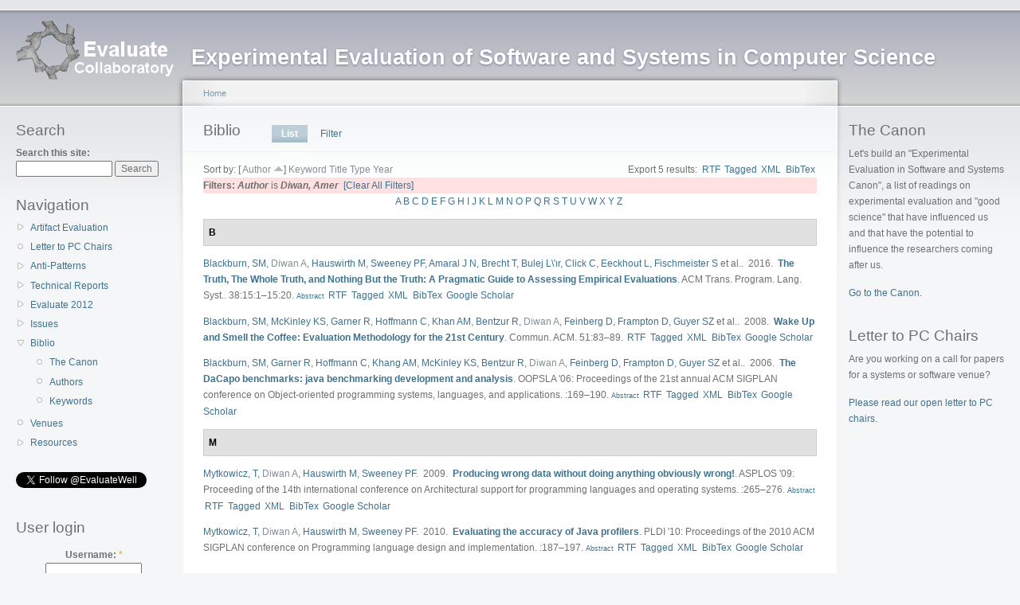

--- FILE ---
content_type: text/html; charset=UTF-8
request_url: http://evaluate.inf.usi.ch/biblio/author/100dcc.html?sort=author&order=asc
body_size: 25772
content:
<!DOCTYPE html PUBLIC "-//W3C//DTD XHTML 1.0 Strict//EN"
  "http://www.w3.org/TR/xhtml1/DTD/xhtml1-strict.dtd">
<html xmlns="http://www.w3.org/1999/xhtml" xml:lang="en" lang="en" dir="ltr">
  <!-- Added by HTTrack --><meta http-equiv="content-type" content="text/html;charset=utf-8" /><!-- /Added by HTTrack -->
<head>
<meta http-equiv="Content-Type" content="text/html; charset=utf-8" />
    <meta http-equiv="Content-Type" content="text/html; charset=utf-8" />
<link rel="shortcut icon" href="../../misc/favicon.ico" type="image/x-icon" />
    <title>Biblio | Evaluate Collaboratory</title>
    <link type="text/css" rel="stylesheet" media="all" href="../../modules/node/node0cc1.css?a" />
<link type="text/css" rel="stylesheet" media="all" href="../../modules/system/defaults0cc1.css?a" />
<link type="text/css" rel="stylesheet" media="all" href="../../modules/system/system0cc1.css?a" />
<link type="text/css" rel="stylesheet" media="all" href="../../modules/system/system-menus0cc1.css?a" />
<link type="text/css" rel="stylesheet" media="all" href="../../modules/user/user0cc1.css?a" />
<link type="text/css" rel="stylesheet" media="all" href="../../sites/all/modules/cck/theme/content-module0cc1.css?a" />
<link type="text/css" rel="stylesheet" media="all" href="../../modules/poll/poll0cc1.css?a" />
<link type="text/css" rel="stylesheet" media="all" href="../../sites/all/modules/biblio/biblio0cc1.css?a" />
<link type="text/css" rel="stylesheet" media="all" href="../../sites/all/modules/cck/modules/fieldgroup/fieldgroup0cc1.css?a" />
<link type="text/css" rel="stylesheet" media="all" href="../../sites/all/modules/views/css/views0cc1.css?a" />
<link type="text/css" rel="stylesheet" media="all" href="../../sites/all/modules/addthis/addthis0cc1.css?a" />
<link type="text/css" rel="stylesheet" media="all" href="../../sites/default/files/color/garland-6a450129/style0cc1.css?a" />
<link type="text/css" rel="stylesheet" media="print" href="../../themes/garland/print0cc1.css?a" />
    <script type="text/javascript" src="../../misc/jquery0cc1.js?a"></script>
<script type="text/javascript" src="../../misc/drupal0cc1.js?a"></script>
<script type="text/javascript">
<!--//--><![CDATA[//><!--
jQuery.extend(Drupal.settings, { "basePath": "/", "googleanalytics": { "trackOutgoing": 1, "trackMailto": 1, "trackDownload": 1, "trackDownloadExtensions": "7z|aac|arc|arj|asf|asx|avi|bin|csv|doc|exe|flv|gif|gz|gzip|hqx|jar|jpe?g|js|mp(2|3|4|e?g)|mov(ie)?|msi|msp|pdf|phps|png|ppt|qtm?|ra(m|r)?|sea|sit|tar|tgz|torrent|txt|wav|wma|wmv|wpd|xls|xml|z|zip" } });
//--><!]]>
</script>
<script type="text/javascript">
<!--//--><![CDATA[//><!--

	    addthis_pub = 'hauswirth';
	    addthis_logo = 'http://www.addthis.com/images/yourlogo.png';
	    addthis_logo_background = 'EFEFFF';
	    addthis_logo_color = '666699';
	    addthis_brand = 'Evaluate Collaboratory';
	    addthis_options = 'favorites, email, digg, delicious, twitter, myspace, facebook, google, live, more';
	    addthis_disable_flash = 'true';
	
//--><!]]>
</script>
    <!--[if lt IE 7]>
      <link type="text/css" rel="stylesheet" media="all" href="/themes/garland/fix-ie.css" />    <![endif]-->
  </head>
  <body class="sidebars">

<!-- Layout -->
  <div id="header-region" class="clear-block"></div>

    <div id="wrapper">
    <div id="container" class="clear-block">

      <div id="header">
        <div id="logo-floater">
        <h1><a href="../../index.html" title="Experimental Evaluation of Software and Systems in Computer Science"><img src="../../sites/default/files/garland_logo.png" alt="Experimental Evaluation of Software and Systems in Computer Science" id="logo" /><span>Experimental Evaluation of Software and Systems in Computer Science</span></a></h1>        </div>

                                                    
      </div> <!-- /header -->

              <div id="sidebar-left" class="sidebar">
                    <div id="block-search-0" class="clear-block block block-search">

  <h2>Search</h2>

  <div class="content"><form action="http://evaluate.inf.usi.ch/biblio/author/10?sort=author&amp;order=asc"  accept-charset="UTF-8" method="post" id="search-block-form">
<div><div class="container-inline">
  <div class="form-item" id="edit-search-block-form-1-wrapper">
 <label for="edit-search-block-form-1">Search this site: </label>
 <input type="text" maxlength="128" name="search_block_form" id="edit-search-block-form-1" size="15" value="" title="Enter the terms you wish to search for." class="form-text" />
</div>
<input type="submit" name="op" id="edit-submit" value="Search"  class="form-submit" />
<input type="hidden" name="form_build_id" id="form-38697865bf60d40bbaa21dac242d19fd" value="form-38697865bf60d40bbaa21dac242d19fd"  />
<input type="hidden" name="form_id" id="edit-search-block-form" value="search_block_form"  />
</div>

</div></form>
</div>
</div>
<div id="block-user-1" class="clear-block block block-user">

  <h2>Navigation</h2>

  <div class="content"><ul class="menu"><li class="collapsed first"><a href="../../artifacts.html" title="Artifact Evaluation">Artifact Evaluation</a></li>
<li class="leaf"><a href="../../letter-to-pc-chairs.html" title="Letter to PC Chairs">Letter to PC Chairs</a></li>
<li class="collapsed"><a href="../../anti-patterns.html" title="Evaluation Anti-Patterns">Anti-Patterns</a></li>
<li class="collapsed"><a href="../../technical-reports.html" title="Evaluate Collaboratory Technical Reports">Technical Reports</a></li>
<li class="collapsed"><a href="../../evaluate2012.html" title="Evaluate 2012 - Call for Contributions">Evaluate 2012</a></li>
<li class="collapsed"><a href="../../issues.html" title="Issues in Evaluation">Issues</a></li>
<li class="expanded active-trail"><a href="../../biblio.html">Biblio</a><ul class="menu"><li class="leaf first"><a href="../../canon.html" title="Experimental Evaluation: The Canon">The Canon</a></li>
<li class="leaf"><a href="../authors.html">Authors</a></li>
<li class="leaf last"><a href="../keywords.html">Keywords</a></li>
</ul></li>
<li class="leaf"><a href="../../venues.html" title="Venues focusing on evaluation">Venues</a></li>
<li class="collapsed last"><a href="../../resources.html" title="Resources">Resources</a></li>
</ul></div>
</div>
<div id="block-block-6" class="clear-block block block-block">


  <div class="content"><p><a href="https://twitter.com/EvaluateWell" class="twitter-follow-button" data-show-count="true" data-lang="en">Follow @EvaluateWell</a></p>
<script>!function(d,s,id){var js,fjs=d.getElementsByTagName(s)[0];if(!d.getElementById(id)){js=d.createElement(s);js.id=id;js.src="http://platform.twitter.com/widgets.js";fjs.parentNode.insertBefore(js,fjs);}}(document,"script","twitter-wjs");</script></div>
</div>
<div id="block-user-0" class="clear-block block block-user">

  <h2>User login</h2>

  <div class="content"><form action="http://evaluate.inf.usi.ch/biblio/author/10?destination=biblio%2Fauthor%2F10%3Fsort%3Dauthor%26order%3Dasc"  accept-charset="UTF-8" method="post" id="user-login-form">
<div><div class="form-item" id="edit-name-wrapper">
 <label for="edit-name">Username: <span class="form-required" title="This field is required.">*</span></label>
 <input type="text" maxlength="60" name="name" id="edit-name" size="15" value="" class="form-text required" />
</div>
<div class="form-item" id="edit-pass-wrapper">
 <label for="edit-pass">Password: <span class="form-required" title="This field is required.">*</span></label>
 <input type="password" name="pass" id="edit-pass"  maxlength="60"  size="15"  class="form-text required" />
</div>
<input type="submit" name="op" id="edit-submit-1" value="Log in"  class="form-submit" />
<div class="item-list"><ul><li class="first last"><a href="../../user/password.html" title="Request new password via e-mail.">Request new password</a></li>
</ul></div><input type="hidden" name="form_build_id" id="form-8931947a4787466a06bba5e16d09b9b5" value="form-8931947a4787466a06bba5e16d09b9b5"  />
<input type="hidden" name="form_id" id="edit-user-login-block" value="user_login_block"  />

</div></form>
</div>
</div>
        </div>
      
      <div id="center"><div id="squeeze"><div class="right-corner"><div class="left-corner">
          <div class="breadcrumb"><a href="../../index.html">Home</a></div>                    <div id="tabs-wrapper" class="clear-block">          <h2 class="with-tabs">Biblio</h2>          <ul class="tabs primary"><li class="active" ><a href="../../biblio.html">List</a></li>
<li ><a href="../filter.html">Filter</a></li>
</ul></div>                                        <div class="clear-block">
            <div id="biblio-header" class="clear-block"><div class="biblio-export">Export 5 results:<ul class="biblio-export-buttons"><li> <a href="../export/rtf/index.html" title="Click to download the RTF formatted file">RTF</a></li><li> <a href="../export/tagged/index.html" title="Click to download the EndNote Tagged formatted file">Tagged</a></li><li> <a href="../export/xml/index.html" title="Click to download the XML formatted file">XML</a></li><li> <a href="../export/bibtex/index.html" title="Click to download the BibTEX formatted file">BibTex</a></li></ul></div>Sort by:  [ <a href="10e487.html?sort=author&amp;order=desc" title="Click a second time to reverse the sort order" class="active active">Author</a> <img src ="../../sites/all/modules/biblio/arrow-desc.png" alt = " (Asc)" />]  <a href="107a9e.html?sort=keyword&amp;order=desc" title="Click a second time to reverse the sort order" class="active">Keyword</a>  <a href="10fbed.html?sort=title&amp;order=desc" title="Click a second time to reverse the sort order" class="active">Title</a>  <a href="10da37.html?sort=type&amp;order=desc" title="Click a second time to reverse the sort order" class="active">Type</a>  <a href="10f9ff.html?sort=year&amp;order=desc" title="Click a second time to reverse the sort order" class="active">Year</a> </div><div class="biblio-current-filters"><b>Filters: </b><strong><em>Author</em></strong> is <strong><em>Diwan, Amer</em></strong>&nbsp;&nbsp;<a href="../../biblio0dcc.html?sort=author&amp;order=asc">[Clear All Filters]</a></div><div class="biblio-alpha-line"><a href="../ag/A0dcc.html?sort=author&amp;order=asc">A</a>&nbsp;<a href="../ag/B0dcc.html?sort=author&amp;order=asc">B</a>&nbsp;<a href="../ag/C0dcc.html?sort=author&amp;order=asc">C</a>&nbsp;<a href="../ag/D0dcc.html?sort=author&amp;order=asc">D</a>&nbsp;<a href="../ag/E0dcc.html?sort=author&amp;order=asc">E</a>&nbsp;<a href="../ag/F0dcc.html?sort=author&amp;order=asc">F</a>&nbsp;<a href="../ag/G0dcc.html?sort=author&amp;order=asc">G</a>&nbsp;<a href="../ag/H0dcc.html?sort=author&amp;order=asc">H</a>&nbsp;<a href="../ag/I0dcc.html?sort=author&amp;order=asc">I</a>&nbsp;<a href="../ag/J0dcc.html?sort=author&amp;order=asc">J</a>&nbsp;<a href="../ag/K0dcc.html?sort=author&amp;order=asc">K</a>&nbsp;<a href="../ag/L0dcc.html?sort=author&amp;order=asc">L</a>&nbsp;<a href="../ag/M0dcc.html?sort=author&amp;order=asc">M</a>&nbsp;<a href="../ag/N0dcc.html?sort=author&amp;order=asc">N</a>&nbsp;<a href="../ag/O0dcc.html?sort=author&amp;order=asc">O</a>&nbsp;<a href="../ag/P0dcc.html?sort=author&amp;order=asc">P</a>&nbsp;<a href="../ag/Q0dcc.html?sort=author&amp;order=asc">Q</a>&nbsp;<a href="../ag/R0dcc.html?sort=author&amp;order=asc">R</a>&nbsp;<a href="../ag/S0dcc.html?sort=author&amp;order=asc">S</a>&nbsp;<a href="../ag/T0dcc.html?sort=author&amp;order=asc">T</a>&nbsp;<a href="../ag/U0dcc.html?sort=author&amp;order=asc">U</a>&nbsp;<a href="../ag/V0dcc.html?sort=author&amp;order=asc">V</a>&nbsp;<a href="../ag/W0dcc.html?sort=author&amp;order=asc">W</a>&nbsp;<a href="../ag/X0dcc.html?sort=author&amp;order=asc">X</a>&nbsp;<a href="../ag/Y0dcc.html?sort=author&amp;order=asc">Y</a>&nbsp;<a href="../ag/Z0dcc.html?sort=author&amp;order=asc">Z</a>&nbsp;</div>
<div class="biblio-separator-bar">B</div>

<div class ="biblio-category-section">
<div class="biblio-entry">
<div class="biblio-style-cse">
<span class="biblio-authors"><a href="40dcc.html?sort=author&amp;order=asc">Blackburn, SM</a>, <a href="100dcc.html?sort=author&amp;order=asc" class="active">Diwan A</a>, <a href="260dcc.html?sort=author&amp;order=asc">Hauswirth M</a>, <a href="270dcc.html?sort=author&amp;order=asc">Sweeney PF</a>, <a href="2740dcc.html?sort=author&amp;order=asc">Amaral J N</a>, <a href="2750dcc.html?sort=author&amp;order=asc">Brecht T</a>, <a href="2760dcc.html?sort=author&amp;order=asc">Bulej L\&#039;ır</a>, <a href="2770dcc.html?sort=author&amp;order=asc">Click C</a>, <a href="30dcc.html?sort=author&amp;order=asc">Eeckhout L</a>, <a href="2780dcc.html?sort=author&amp;order=asc">Fischmeister S</a> et al.</span>.&nbsp; 
2016.&nbsp;&nbsp;<span class="biblio-title"><a href="../../node/380.html">The Truth, The Whole Truth, and Nothing But the Truth: A Pragmatic Guide to Assessing Empirical Evaluations</a>. </span>ACM Trans. Program. Lang. Syst.. 38:15:1–15:20.<span class="Z3988" title="ctx_ver=Z39.88-2004&amp;rft_val_fmt=info%3Aofi%2Ffmt%3Akev%3Amtx%3Ajournal&amp;rft.atitle=The+Truth%2C+The+Whole+Truth%2C+and+Nothing+But+the+Truth%3A+A+Pragmatic+Guide+to+Assessing+Empirical+Evaluations&amp;rft.title=ACM+Trans.+Program.+Lang.+Syst.&amp;rft.issn=0164-0925&amp;rft.date=2016&amp;rft.volume=38&amp;rft.spage=15%3A1%E2%80%9315%3A20&amp;rft.aulast=Blackburn&amp;rft.aufirst=Stephen&amp;rft.pub=ACM&amp;rft.place=New+York%2C+NY%2C+USA&amp;rft_id=info%3Adoi%2F10.1145%2F2983574"></span><span class="biblio-abstract-link"><a href="../../node/380.html"> Abstract</a>
</span><ul class="biblio-export-buttons"><li> <a href="../export/rtf/rtf-2.rtf" title="Click to download the RTF formatted file">RTF</a></li><li> <a href="../export/tagged/Drupal-Biblio-2.enw" title="Click to download the EndNote Tagged formatted file">Tagged</a></li><li> <a href="../export/xml/Biblio-EndNote8-2.xml" title="Click to download the XML formatted file">XML</a></li><li> <a href="../export/bibtex/Biblio-Bibtex-2.bib" title="Click to download the BibTEX formatted file">BibTex</a></li><li> <a href="http://scholar.google.com/scholar?btnG=Search%2BScholar&amp;as_q=%22The%2BTruth%2C%2BThe%2BWhole%2BTruth%2C%2Band%2BNothing%2BBut%2Bthe%2BTruth%3A%2BA%2BPragmatic%2BGuide%2Bto%2BAssessing%2BEmpirical%2BEvaluations%22&amp;as_sauthors=Blackburn&amp;as_occt=any&amp;as_epq=&amp;as_oq=&amp;as_eq=&amp;as_publication=&amp;as_ylo=&amp;as_yhi=&amp;as_sdtAAP=1&amp;as_sdtp=1" title="Click to search Google Scholar for this entry">Google Scholar</a></li></ul>
</div></div>
<div class="biblio-entry">
<div class="biblio-style-cse">
<span class="biblio-authors"><a href="40dcc.html?sort=author&amp;order=asc">Blackburn, SM</a>, <a href="80dcc.html?sort=author&amp;order=asc">McKinley KS</a>, <a href="50dcc.html?sort=author&amp;order=asc">Garner R</a>, <a href="60dcc.html?sort=author&amp;order=asc">Hoffmann C</a>, <a href="2370dcc.html?sort=author&amp;order=asc">Khan AM</a>, <a href="90dcc.html?sort=author&amp;order=asc">Bentzur R</a>, <a href="100dcc.html?sort=author&amp;order=asc" class="active">Diwan A</a>, <a href="110dcc.html?sort=author&amp;order=asc">Feinberg D</a>, <a href="120dcc.html?sort=author&amp;order=asc">Frampton D</a>, <a href="130dcc.html?sort=author&amp;order=asc">Guyer SZ</a> et al.</span>.&nbsp; 
2008.&nbsp;&nbsp;<span class="biblio-title"><a href="../../node/375.html">Wake Up and Smell the Coffee: Evaluation Methodology for the 21st Century</a>. </span>Commun. ACM. 51:83–89.<span class="Z3988" title="ctx_ver=Z39.88-2004&amp;rft_val_fmt=info%3Aofi%2Ffmt%3Akev%3Amtx%3Ajournal&amp;rft.atitle=Wake+Up+and+Smell+the+Coffee%3A+Evaluation+Methodology+for+the+21st+Century&amp;rft.title=Commun.+ACM&amp;rft.issn=0001-0782&amp;rft.date=2008&amp;rft.volume=51&amp;rft.spage=83%E2%80%9389&amp;rft.aulast=Blackburn&amp;rft.aufirst=Stephen&amp;rft.pub=ACM&amp;rft.place=New+York%2C+NY%2C+USA&amp;rft_id=info%3Adoi%2F10.1145%2F1378704.1378723"></span><ul class="biblio-export-buttons"><li> <a href="../export/rtf/rtf-35.rtf" title="Click to download the RTF formatted file">RTF</a></li><li> <a href="../export/tagged/Drupal-Biblio-35.enw" title="Click to download the EndNote Tagged formatted file">Tagged</a></li><li> <a href="../export/xml/Biblio-EndNote8-35.xml" title="Click to download the XML formatted file">XML</a></li><li> <a href="../export/bibtex/Biblio-Bibtex-35.bib" title="Click to download the BibTEX formatted file">BibTex</a></li><li> <a href="http://scholar.google.com/scholar?btnG=Search%2BScholar&amp;as_q=%22Wake%2BUp%2Band%2BSmell%2Bthe%2BCoffee%3A%2BEvaluation%2BMethodology%2Bfor%2Bthe%2B21st%2BCentury%22&amp;as_sauthors=Blackburn&amp;as_occt=any&amp;as_epq=&amp;as_oq=&amp;as_eq=&amp;as_publication=&amp;as_ylo=&amp;as_yhi=&amp;as_sdtAAP=1&amp;as_sdtp=1" title="Click to search Google Scholar for this entry">Google Scholar</a></li></ul>
</div></div>
<div class="biblio-entry">
<div class="biblio-style-cse">
<span class="biblio-authors"><a href="40dcc.html?sort=author&amp;order=asc">Blackburn, SM</a>, <a href="50dcc.html?sort=author&amp;order=asc">Garner R</a>, <a href="60dcc.html?sort=author&amp;order=asc">Hoffmann C</a>, <a href="70dcc.html?sort=author&amp;order=asc">Khang AM</a>, <a href="80dcc.html?sort=author&amp;order=asc">McKinley KS</a>, <a href="90dcc.html?sort=author&amp;order=asc">Bentzur R</a>, <a href="100dcc.html?sort=author&amp;order=asc" class="active">Diwan A</a>, <a href="110dcc.html?sort=author&amp;order=asc">Feinberg D</a>, <a href="120dcc.html?sort=author&amp;order=asc">Frampton D</a>, <a href="130dcc.html?sort=author&amp;order=asc">Guyer SZ</a> et al.</span>.&nbsp; 
2006.&nbsp;&nbsp;<span class="biblio-title"><a href="../../node/3.html">The DaCapo benchmarks: java benchmarking development and analysis</a>. </span>OOPSLA &#039;06: Proceedings of the 21st annual ACM SIGPLAN conference on Object-oriented programming systems, languages, and applications. :169–190.<span class="Z3988" title="ctx_ver=Z39.88-2004&amp;rft_val_fmt=info%3Aofi%2Ffmt%3Akev%3Amtx%3Adc&amp;rft.title=The+DaCapo+benchmarks%3A+java+benchmarking+development+and+analysis&amp;rft.isbn=1-59593-348-4&amp;rft.date=2006&amp;rft.spage=169%E2%80%93190&amp;rft.aulast=Blackburn&amp;rft.aufirst=Stephen&amp;rft.pub=ACM&amp;rft.place=New+York%2C+NY%2C+USA&amp;rft_id=info%3Adoi%2Fhttp%3A%2F%2Fdoi.acm.org%2F10.1145%2F1167473.1167488"></span><span class="biblio-abstract-link"><a href="../../node/3.html"> Abstract</a>
</span><ul class="biblio-export-buttons"><li> <a href="../export/rtf/rtf-36.rtf" title="Click to download the RTF formatted file">RTF</a></li><li> <a href="../export/tagged/Drupal-Biblio-36.enw" title="Click to download the EndNote Tagged formatted file">Tagged</a></li><li> <a href="../export/xml/Biblio-EndNote8-36.xml" title="Click to download the XML formatted file">XML</a></li><li> <a href="../export/bibtex/Biblio-Bibtex-36.bib" title="Click to download the BibTEX formatted file">BibTex</a></li><li> <a href="http://scholar.google.com/scholar?btnG=Search%2BScholar&amp;as_q=%22The%2BDaCapo%2Bbenchmarks%3A%2Bjava%2Bbenchmarking%2Bdevelopment%2Band%2Banalysis%22&amp;as_sauthors=Blackburn&amp;as_occt=any&amp;as_epq=&amp;as_oq=&amp;as_eq=&amp;as_publication=&amp;as_ylo=&amp;as_yhi=&amp;as_sdtAAP=1&amp;as_sdtp=1" title="Click to search Google Scholar for this entry">Google Scholar</a></li></ul>
</div></div>
</div><!-- end category-section -->
<div class="biblio-separator-bar">M</div>

<div class ="biblio-category-section">
<div class="biblio-entry">
<div class="biblio-style-cse">
<span class="biblio-authors"><a href="250dcc.html?sort=author&amp;order=asc">Mytkowicz, T</a>, <a href="100dcc.html?sort=author&amp;order=asc" class="active">Diwan A</a>, <a href="260dcc.html?sort=author&amp;order=asc">Hauswirth M</a>, <a href="270dcc.html?sort=author&amp;order=asc">Sweeney PF</a></span>.&nbsp; 
2009.&nbsp;&nbsp;<span class="biblio-title"><a href="../../node/4.html">Producing wrong data without doing anything obviously wrong!</a>. </span>ASPLOS &#039;09: Proceeding of the 14th international conference on Architectural support for programming languages and operating systems. :265–276.<span class="Z3988" title="ctx_ver=Z39.88-2004&amp;rft_val_fmt=info%3Aofi%2Ffmt%3Akev%3Amtx%3Adc&amp;rft.title=Producing+wrong+data+without+doing+anything+obviously+wrong%21&amp;rft.isbn=978-1-60558-406-5&amp;rft.date=2009&amp;rft.spage=265%E2%80%93276&amp;rft.aulast=Mytkowicz&amp;rft.aufirst=Todd&amp;rft.pub=ACM&amp;rft.place=New+York%2C+NY%2C+USA&amp;rft_id=info%3Adoi%2Fhttp%3A%2F%2Fdoi.acm.org%2F10.1145%2F1508244.1508275"></span><span class="biblio-abstract-link"><a href="../../node/4.html"> Abstract</a>
</span><ul class="biblio-export-buttons"><li> <a href="../export/rtf/rtf-73.rtf" title="Click to download the RTF formatted file">RTF</a></li><li> <a href="../export/tagged/Drupal-Biblio-73.enw" title="Click to download the EndNote Tagged formatted file">Tagged</a></li><li> <a href="../export/xml/Biblio-EndNote8-73.xml" title="Click to download the XML formatted file">XML</a></li><li> <a href="../export/bibtex/Biblio-Bibtex-73.bib" title="Click to download the BibTEX formatted file">BibTex</a></li><li> <a href="http://scholar.google.com/scholar?btnG=Search%2BScholar&amp;as_q=%22Producing%2Bwrong%2Bdata%2Bwithout%2Bdoing%2Banything%2Bobviously%2Bwrong%21%22&amp;as_sauthors=Mytkowicz&amp;as_occt=any&amp;as_epq=&amp;as_oq=&amp;as_eq=&amp;as_publication=&amp;as_ylo=&amp;as_yhi=&amp;as_sdtAAP=1&amp;as_sdtp=1" title="Click to search Google Scholar for this entry">Google Scholar</a></li></ul>
</div></div>
<div class="biblio-entry">
<div class="biblio-style-cse">
<span class="biblio-authors"><a href="250dcc.html?sort=author&amp;order=asc">Mytkowicz, T</a>, <a href="100dcc.html?sort=author&amp;order=asc" class="active">Diwan A</a>, <a href="260dcc.html?sort=author&amp;order=asc">Hauswirth M</a>, <a href="270dcc.html?sort=author&amp;order=asc">Sweeney PF</a></span>.&nbsp; 
2010.&nbsp;&nbsp;<span class="biblio-title"><a href="../../node/5.html">Evaluating the accuracy of Java profilers</a>. </span>PLDI &#039;10: Proceedings of the 2010 ACM SIGPLAN conference on Programming language design and implementation. :187–197.<span class="Z3988" title="ctx_ver=Z39.88-2004&amp;rft_val_fmt=info%3Aofi%2Ffmt%3Akev%3Amtx%3Adc&amp;rft.title=Evaluating+the+accuracy+of+Java+profilers&amp;rft.isbn=978-1-4503-0019-3&amp;rft.date=2010&amp;rft.spage=187%E2%80%93197&amp;rft.aulast=Mytkowicz&amp;rft.aufirst=Todd&amp;rft.pub=ACM&amp;rft.place=New+York%2C+NY%2C+USA&amp;rft_id=info%3Adoi%2Fhttp%3A%2F%2Fdoi.acm.org%2F10.1145%2F1806596.1806618"></span><span class="biblio-abstract-link"><a href="../../node/5.html"> Abstract</a>
</span><ul class="biblio-export-buttons"><li> <a href="../export/rtf/rtf-55.rtf" title="Click to download the RTF formatted file">RTF</a></li><li> <a href="../export/tagged/Drupal-Biblio-55.enw" title="Click to download the EndNote Tagged formatted file">Tagged</a></li><li> <a href="../export/xml/Biblio-EndNote8-55.xml" title="Click to download the XML formatted file">XML</a></li><li> <a href="../export/bibtex/Biblio-Bibtex-55.bib" title="Click to download the BibTEX formatted file">BibTex</a></li><li> <a href="http://scholar.google.com/scholar?btnG=Search%2BScholar&amp;as_q=%22Evaluating%2Bthe%2Baccuracy%2Bof%2BJava%2Bprofilers%22&amp;as_sauthors=Mytkowicz&amp;as_occt=any&amp;as_epq=&amp;as_oq=&amp;as_eq=&amp;as_publication=&amp;as_ylo=&amp;as_yhi=&amp;as_sdtAAP=1&amp;as_sdtp=1" title="Click to search Google Scholar for this entry">Google Scholar</a></li></ul>
</div></div></div><!-- end category-section -->          </div>
                    <div id="footer"><div id="block-addthis-0" class="clear-block block block-addthis">


  <div class="content">
      <a class="addthis-button" href="http://www.addthis.com/bookmark.php"
        onmouseover="return addthis_open(this, '', '[URL]', '[TITLE]')"
        onmouseout="addthis_close()"
        onclick="return addthis_sendto()"><img src="http://s9.addthis.com/button1-share.gif" width="125" height="16" alt=&quot;&quot; /></a><script type="text/javascript" src="http://s7.addthis.com/js/152/addthis_widget.js"></script></div>
</div>
</div>
      </div></div></div></div> <!-- /.left-corner, /.right-corner, /#squeeze, /#center -->

              <div id="sidebar-right" class="sidebar">
                    <div id="block-block-1" class="clear-block block block-block">

  <h2>The Canon</h2>

  <div class="content"><p>Let's build an "Experimental Evaluation in Software and Systems Canon", a list of readings on experimental evaluation and "good science" that have influenced us and that have the potential to influence the researchers coming after us.</p>
<p><A href="../../canon.html">Go to the Canon.</a></p>


</div>
</div>
<div id="block-block-2" class="clear-block block block-block">

  <h2>Letter to PC Chairs</h2>

  <div class="content"><p>Are you working on a call for papers for a systems or software venue?</p>
<p><A href="../../letter-to-pc-chairs.html">Please read our open letter to PC chairs</a>.</p>


</div>
</div>
        </div>
      
    </div> <!-- /container -->
  </div>
<!-- /layout -->

  <script type="text/javascript" src="../../sites/all/modules/google_analytics/googleanalytics0cc1.js?a"></script>
<script type="text/javascript">
<!--//--><![CDATA[//><!--
var gaJsHost = (("https:" == document.location.protocol) ? "https://ssl." : "http://www.");document.write(unescape("%3Cscript src='" + gaJsHost + "google-analytics.com/ga.js' type='text/javascript'%3E%3C/script%3E"));
//--><!]]>
</script>
<script type="text/javascript">
<!--//--><![CDATA[//><!--
try{var pageTracker = _gat._getTracker("UA-3294969-4");pageTracker._trackPageview();} catch(err) {}
//--><!]]>
</script>
  </body>
</html>
